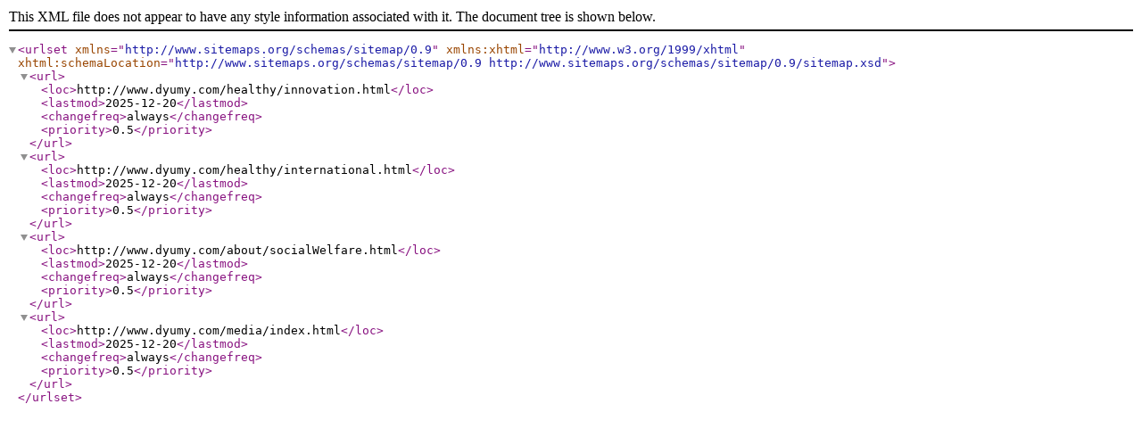

--- FILE ---
content_type: text/xml; charset=utf-8
request_url: http://www.dyumy.com/sitemap.xml
body_size: 949
content:
<?xml version="1.0" encoding="UTF-8"?>
<urlset xmlns="http://www.sitemaps.org/schemas/sitemap/0.9" xmlns:xhtml="http://www.w3.org/1999/xhtml" xhtml:schemaLocation="http://www.sitemaps.org/schemas/sitemap/0.9 http://www.sitemaps.org/schemas/sitemap/0.9/sitemap.xsd">
 <url>
  <loc>http://www.dyumy.com/healthy/innovation.html</loc>
  <lastmod>2025-12-20</lastmod>
  <changefreq>always</changefreq>
  <priority>0.5</priority>
 </url>
 <url>
  <loc>http://www.dyumy.com/healthy/international.html</loc>
  <lastmod>2025-12-20</lastmod>
  <changefreq>always</changefreq>
  <priority>0.5</priority>
 </url>
 <url>
  <loc>http://www.dyumy.com/about/socialWelfare.html</loc>
  <lastmod>2025-12-20</lastmod>
  <changefreq>always</changefreq>
  <priority>0.5</priority>
 </url>
 <url>
  <loc>http://www.dyumy.com/media/index.html</loc>
  <lastmod>2025-12-20</lastmod>
  <changefreq>always</changefreq>
  <priority>0.5</priority>
 </url>
</urlset>
